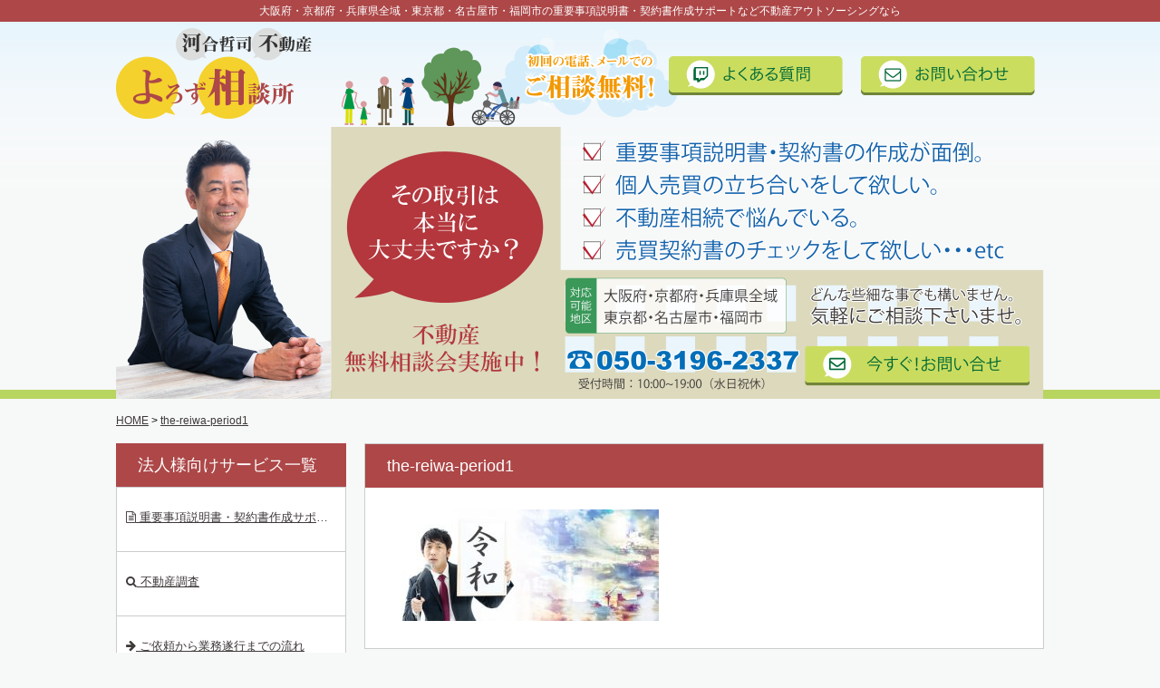

--- FILE ---
content_type: text/html; charset=UTF-8
request_url: https://www.hudousan-yorozu.jp/services/corp/res/the-reiwa-period/attachment/the-reiwa-period1/
body_size: 8994
content:
<!DOCTYPE html>
<html dir="ltr" lang="ja" prefix="og: https://ogp.me/ns#"<head>
	<meta charset="UTF-8">
	<meta name="viewport" content="width=device-width,initial-scale=0.5,minimum-scale=1.0,maximum-scale=1.0,user-scalable=0">
	
	<link rel="icon" href="https://www.hudousan-yorozu.jp/app/wp/wp-content/themes/hudousan-yorozu/img/icon.ico">
	<link rel="apple-touch-icon-precomposed" href="https://www.hudousan-yorozu.jp/app/wp/wp-content/themes/hudousan-yorozu/img/icon.png">
	<link rel="stylesheet" href="https://www.hudousan-yorozu.jp/app/wp/wp-content/themes/hudousan-yorozu/css/base.css?date=2020.1105.10.24" type="text/css" media="all">
	<link rel="stylesheet" href="//maxcdn.bootstrapcdn.com/font-awesome/4.3.0/css/font-awesome.min.css">
	
		<!-- All in One SEO 4.8.2 - aioseo.com -->
		<title>the-reiwa-period1 | 河合哲司 不動産よろず相談所</title>
	<meta name="robots" content="max-image-preview:large" />
	<meta name="author" content="Sakano@heartsn"/>
	<link rel="canonical" href="https://www.hudousan-yorozu.jp/services/corp/res/the-reiwa-period/attachment/the-reiwa-period1/" />
	<meta name="generator" content="All in One SEO (AIOSEO) 4.8.2" />
		<meta property="og:locale" content="ja_JP" />
		<meta property="og:site_name" content="河合哲司 不動産よろず相談所" />
		<meta property="og:type" content="article" />
		<meta property="og:title" content="the-reiwa-period1 | 河合哲司 不動産よろず相談所" />
		<meta property="og:url" content="https://www.hudousan-yorozu.jp/services/corp/res/the-reiwa-period/attachment/the-reiwa-period1/" />
		<meta property="og:image" content="https://www.hudousan-yorozu.jp/app/wp/wp-content/uploads/2015/07/screenshot.png" />
		<meta property="og:image:secure_url" content="https://www.hudousan-yorozu.jp/app/wp/wp-content/uploads/2015/07/screenshot.png" />
		<meta property="og:image:width" content="880" />
		<meta property="og:image:height" content="660" />
		<meta property="article:published_time" content="2020-04-10T05:35:26+00:00" />
		<meta property="article:modified_time" content="2020-04-10T05:35:26+00:00" />
		<meta name="twitter:card" content="summary" />
		<meta name="twitter:title" content="the-reiwa-period1 | 河合哲司 不動産よろず相談所" />
		<meta name="twitter:image" content="https://www.hudousan-yorozu.jp/app/wp/wp-content/uploads/2015/07/screenshot.png" />
		<script type="application/ld+json" class="aioseo-schema">
			{"@context":"https:\/\/schema.org","@graph":[{"@type":"BreadcrumbList","@id":"https:\/\/www.hudousan-yorozu.jp\/services\/corp\/res\/the-reiwa-period\/attachment\/the-reiwa-period1\/#breadcrumblist","itemListElement":[{"@type":"ListItem","@id":"https:\/\/www.hudousan-yorozu.jp\/#listItem","position":1,"name":"Home","item":"https:\/\/www.hudousan-yorozu.jp\/","nextItem":{"@type":"ListItem","@id":"https:\/\/www.hudousan-yorozu.jp\/services\/corp\/res\/the-reiwa-period\/attachment\/the-reiwa-period1\/#listItem","name":"the-reiwa-period1"}},{"@type":"ListItem","@id":"https:\/\/www.hudousan-yorozu.jp\/services\/corp\/res\/the-reiwa-period\/attachment\/the-reiwa-period1\/#listItem","position":2,"name":"the-reiwa-period1","previousItem":{"@type":"ListItem","@id":"https:\/\/www.hudousan-yorozu.jp\/#listItem","name":"Home"}}]},{"@type":"ItemPage","@id":"https:\/\/www.hudousan-yorozu.jp\/services\/corp\/res\/the-reiwa-period\/attachment\/the-reiwa-period1\/#itempage","url":"https:\/\/www.hudousan-yorozu.jp\/services\/corp\/res\/the-reiwa-period\/attachment\/the-reiwa-period1\/","name":"the-reiwa-period1 | \u6cb3\u5408\u54f2\u53f8 \u4e0d\u52d5\u7523\u3088\u308d\u3059\u3099\u76f8\u8ac7\u6240","inLanguage":"ja","isPartOf":{"@id":"https:\/\/www.hudousan-yorozu.jp\/#website"},"breadcrumb":{"@id":"https:\/\/www.hudousan-yorozu.jp\/services\/corp\/res\/the-reiwa-period\/attachment\/the-reiwa-period1\/#breadcrumblist"},"author":{"@id":"https:\/\/www.hudousan-yorozu.jp\/author\/sakanoheartsn\/#author"},"creator":{"@id":"https:\/\/www.hudousan-yorozu.jp\/author\/sakanoheartsn\/#author"},"datePublished":"2020-04-10T14:35:26+09:00","dateModified":"2020-04-10T14:35:26+09:00"},{"@type":"Organization","@id":"https:\/\/www.hudousan-yorozu.jp\/#organization","name":"\u6cb3\u5408\u54f2\u53f8 \u4e0d\u52d5\u7523\u3088\u308d\u3059\u3099\u76f8\u8ac7\u6240","description":"\u5927\u962a\u5e9c\u30fb\u4eac\u90fd\u5e9c\u30fb\u5175\u5eab\u770c\u5168\u57df\u30fb\u6771\u4eac\u90fd\u30fb\u540d\u53e4\u5c4b\u5e02\u30fb\u798f\u5ca1\u5e02\u306a\u3069\u5168\u56fd\u306e\u91cd\u8981\u4e8b\u9805\u8aac\u660e\u66f8\u30fb\u5951\u7d04\u66f8\u4f5c\u6210\u30b5\u30dd\u30fc\u30c8\u306a\u3069\u4e0d\u52d5\u7523\u30a2\u30a6\u30c8\u30bd\u30fc\u30b7\u30f3\u30b0\u306a\u3089","url":"https:\/\/www.hudousan-yorozu.jp\/"},{"@type":"Person","@id":"https:\/\/www.hudousan-yorozu.jp\/author\/sakanoheartsn\/#author","url":"https:\/\/www.hudousan-yorozu.jp\/author\/sakanoheartsn\/","name":"Sakano@heartsn","image":{"@type":"ImageObject","@id":"https:\/\/www.hudousan-yorozu.jp\/services\/corp\/res\/the-reiwa-period\/attachment\/the-reiwa-period1\/#authorImage","url":"https:\/\/secure.gravatar.com\/avatar\/ff704c8e1c19c0fb2b4469be3460e8f8?s=96&d=mm&r=g","width":96,"height":96,"caption":"Sakano@heartsn"}},{"@type":"WebSite","@id":"https:\/\/www.hudousan-yorozu.jp\/#website","url":"https:\/\/www.hudousan-yorozu.jp\/","name":"\u6cb3\u5408\u54f2\u53f8 \u4e0d\u52d5\u7523\u3088\u308d\u3059\u3099\u76f8\u8ac7\u6240","description":"\u5927\u962a\u5e9c\u30fb\u4eac\u90fd\u5e9c\u30fb\u5175\u5eab\u770c\u5168\u57df\u30fb\u6771\u4eac\u90fd\u30fb\u540d\u53e4\u5c4b\u5e02\u30fb\u798f\u5ca1\u5e02\u306a\u3069\u5168\u56fd\u306e\u91cd\u8981\u4e8b\u9805\u8aac\u660e\u66f8\u30fb\u5951\u7d04\u66f8\u4f5c\u6210\u30b5\u30dd\u30fc\u30c8\u306a\u3069\u4e0d\u52d5\u7523\u30a2\u30a6\u30c8\u30bd\u30fc\u30b7\u30f3\u30b0\u306a\u3089","inLanguage":"ja","publisher":{"@id":"https:\/\/www.hudousan-yorozu.jp\/#organization"}}]}
		</script>
		<!-- All in One SEO -->

<link rel="alternate" type="application/rss+xml" title="河合哲司 不動産よろず相談所 &raquo; フィード" href="https://www.hudousan-yorozu.jp/feed/" />
<link rel="alternate" type="application/rss+xml" title="河合哲司 不動産よろず相談所 &raquo; コメントフィード" href="https://www.hudousan-yorozu.jp/comments/feed/" />
<link rel="alternate" type="application/rss+xml" title="河合哲司 不動産よろず相談所 &raquo; the-reiwa-period1 のコメントのフィード" href="https://www.hudousan-yorozu.jp/services/corp/res/the-reiwa-period/attachment/the-reiwa-period1/feed/" />
<script type="text/javascript">
window._wpemojiSettings = {"baseUrl":"https:\/\/s.w.org\/images\/core\/emoji\/14.0.0\/72x72\/","ext":".png","svgUrl":"https:\/\/s.w.org\/images\/core\/emoji\/14.0.0\/svg\/","svgExt":".svg","source":{"concatemoji":"https:\/\/www.hudousan-yorozu.jp\/app\/wp\/wp-includes\/js\/wp-emoji-release.min.js?ver=6.1.9"}};
/*! This file is auto-generated */
!function(e,a,t){var n,r,o,i=a.createElement("canvas"),p=i.getContext&&i.getContext("2d");function s(e,t){var a=String.fromCharCode,e=(p.clearRect(0,0,i.width,i.height),p.fillText(a.apply(this,e),0,0),i.toDataURL());return p.clearRect(0,0,i.width,i.height),p.fillText(a.apply(this,t),0,0),e===i.toDataURL()}function c(e){var t=a.createElement("script");t.src=e,t.defer=t.type="text/javascript",a.getElementsByTagName("head")[0].appendChild(t)}for(o=Array("flag","emoji"),t.supports={everything:!0,everythingExceptFlag:!0},r=0;r<o.length;r++)t.supports[o[r]]=function(e){if(p&&p.fillText)switch(p.textBaseline="top",p.font="600 32px Arial",e){case"flag":return s([127987,65039,8205,9895,65039],[127987,65039,8203,9895,65039])?!1:!s([55356,56826,55356,56819],[55356,56826,8203,55356,56819])&&!s([55356,57332,56128,56423,56128,56418,56128,56421,56128,56430,56128,56423,56128,56447],[55356,57332,8203,56128,56423,8203,56128,56418,8203,56128,56421,8203,56128,56430,8203,56128,56423,8203,56128,56447]);case"emoji":return!s([129777,127995,8205,129778,127999],[129777,127995,8203,129778,127999])}return!1}(o[r]),t.supports.everything=t.supports.everything&&t.supports[o[r]],"flag"!==o[r]&&(t.supports.everythingExceptFlag=t.supports.everythingExceptFlag&&t.supports[o[r]]);t.supports.everythingExceptFlag=t.supports.everythingExceptFlag&&!t.supports.flag,t.DOMReady=!1,t.readyCallback=function(){t.DOMReady=!0},t.supports.everything||(n=function(){t.readyCallback()},a.addEventListener?(a.addEventListener("DOMContentLoaded",n,!1),e.addEventListener("load",n,!1)):(e.attachEvent("onload",n),a.attachEvent("onreadystatechange",function(){"complete"===a.readyState&&t.readyCallback()})),(e=t.source||{}).concatemoji?c(e.concatemoji):e.wpemoji&&e.twemoji&&(c(e.twemoji),c(e.wpemoji)))}(window,document,window._wpemojiSettings);
</script>
<style type="text/css">
img.wp-smiley,
img.emoji {
	display: inline !important;
	border: none !important;
	box-shadow: none !important;
	height: 1em !important;
	width: 1em !important;
	margin: 0 0.07em !important;
	vertical-align: -0.1em !important;
	background: none !important;
	padding: 0 !important;
}
</style>
	<link rel='stylesheet' id='wp-block-library-css' href='https://www.hudousan-yorozu.jp/app/wp/wp-includes/css/dist/block-library/style.min.css?ver=6.1.9' type='text/css' media='all' />
<link rel='stylesheet' id='classic-theme-styles-css' href='https://www.hudousan-yorozu.jp/app/wp/wp-includes/css/classic-themes.min.css?ver=1' type='text/css' media='all' />
<style id='global-styles-inline-css' type='text/css'>
body{--wp--preset--color--black: #000000;--wp--preset--color--cyan-bluish-gray: #abb8c3;--wp--preset--color--white: #ffffff;--wp--preset--color--pale-pink: #f78da7;--wp--preset--color--vivid-red: #cf2e2e;--wp--preset--color--luminous-vivid-orange: #ff6900;--wp--preset--color--luminous-vivid-amber: #fcb900;--wp--preset--color--light-green-cyan: #7bdcb5;--wp--preset--color--vivid-green-cyan: #00d084;--wp--preset--color--pale-cyan-blue: #8ed1fc;--wp--preset--color--vivid-cyan-blue: #0693e3;--wp--preset--color--vivid-purple: #9b51e0;--wp--preset--gradient--vivid-cyan-blue-to-vivid-purple: linear-gradient(135deg,rgba(6,147,227,1) 0%,rgb(155,81,224) 100%);--wp--preset--gradient--light-green-cyan-to-vivid-green-cyan: linear-gradient(135deg,rgb(122,220,180) 0%,rgb(0,208,130) 100%);--wp--preset--gradient--luminous-vivid-amber-to-luminous-vivid-orange: linear-gradient(135deg,rgba(252,185,0,1) 0%,rgba(255,105,0,1) 100%);--wp--preset--gradient--luminous-vivid-orange-to-vivid-red: linear-gradient(135deg,rgba(255,105,0,1) 0%,rgb(207,46,46) 100%);--wp--preset--gradient--very-light-gray-to-cyan-bluish-gray: linear-gradient(135deg,rgb(238,238,238) 0%,rgb(169,184,195) 100%);--wp--preset--gradient--cool-to-warm-spectrum: linear-gradient(135deg,rgb(74,234,220) 0%,rgb(151,120,209) 20%,rgb(207,42,186) 40%,rgb(238,44,130) 60%,rgb(251,105,98) 80%,rgb(254,248,76) 100%);--wp--preset--gradient--blush-light-purple: linear-gradient(135deg,rgb(255,206,236) 0%,rgb(152,150,240) 100%);--wp--preset--gradient--blush-bordeaux: linear-gradient(135deg,rgb(254,205,165) 0%,rgb(254,45,45) 50%,rgb(107,0,62) 100%);--wp--preset--gradient--luminous-dusk: linear-gradient(135deg,rgb(255,203,112) 0%,rgb(199,81,192) 50%,rgb(65,88,208) 100%);--wp--preset--gradient--pale-ocean: linear-gradient(135deg,rgb(255,245,203) 0%,rgb(182,227,212) 50%,rgb(51,167,181) 100%);--wp--preset--gradient--electric-grass: linear-gradient(135deg,rgb(202,248,128) 0%,rgb(113,206,126) 100%);--wp--preset--gradient--midnight: linear-gradient(135deg,rgb(2,3,129) 0%,rgb(40,116,252) 100%);--wp--preset--duotone--dark-grayscale: url('#wp-duotone-dark-grayscale');--wp--preset--duotone--grayscale: url('#wp-duotone-grayscale');--wp--preset--duotone--purple-yellow: url('#wp-duotone-purple-yellow');--wp--preset--duotone--blue-red: url('#wp-duotone-blue-red');--wp--preset--duotone--midnight: url('#wp-duotone-midnight');--wp--preset--duotone--magenta-yellow: url('#wp-duotone-magenta-yellow');--wp--preset--duotone--purple-green: url('#wp-duotone-purple-green');--wp--preset--duotone--blue-orange: url('#wp-duotone-blue-orange');--wp--preset--font-size--small: 13px;--wp--preset--font-size--medium: 20px;--wp--preset--font-size--large: 36px;--wp--preset--font-size--x-large: 42px;--wp--preset--spacing--20: 0.44rem;--wp--preset--spacing--30: 0.67rem;--wp--preset--spacing--40: 1rem;--wp--preset--spacing--50: 1.5rem;--wp--preset--spacing--60: 2.25rem;--wp--preset--spacing--70: 3.38rem;--wp--preset--spacing--80: 5.06rem;}:where(.is-layout-flex){gap: 0.5em;}body .is-layout-flow > .alignleft{float: left;margin-inline-start: 0;margin-inline-end: 2em;}body .is-layout-flow > .alignright{float: right;margin-inline-start: 2em;margin-inline-end: 0;}body .is-layout-flow > .aligncenter{margin-left: auto !important;margin-right: auto !important;}body .is-layout-constrained > .alignleft{float: left;margin-inline-start: 0;margin-inline-end: 2em;}body .is-layout-constrained > .alignright{float: right;margin-inline-start: 2em;margin-inline-end: 0;}body .is-layout-constrained > .aligncenter{margin-left: auto !important;margin-right: auto !important;}body .is-layout-constrained > :where(:not(.alignleft):not(.alignright):not(.alignfull)){max-width: var(--wp--style--global--content-size);margin-left: auto !important;margin-right: auto !important;}body .is-layout-constrained > .alignwide{max-width: var(--wp--style--global--wide-size);}body .is-layout-flex{display: flex;}body .is-layout-flex{flex-wrap: wrap;align-items: center;}body .is-layout-flex > *{margin: 0;}:where(.wp-block-columns.is-layout-flex){gap: 2em;}.has-black-color{color: var(--wp--preset--color--black) !important;}.has-cyan-bluish-gray-color{color: var(--wp--preset--color--cyan-bluish-gray) !important;}.has-white-color{color: var(--wp--preset--color--white) !important;}.has-pale-pink-color{color: var(--wp--preset--color--pale-pink) !important;}.has-vivid-red-color{color: var(--wp--preset--color--vivid-red) !important;}.has-luminous-vivid-orange-color{color: var(--wp--preset--color--luminous-vivid-orange) !important;}.has-luminous-vivid-amber-color{color: var(--wp--preset--color--luminous-vivid-amber) !important;}.has-light-green-cyan-color{color: var(--wp--preset--color--light-green-cyan) !important;}.has-vivid-green-cyan-color{color: var(--wp--preset--color--vivid-green-cyan) !important;}.has-pale-cyan-blue-color{color: var(--wp--preset--color--pale-cyan-blue) !important;}.has-vivid-cyan-blue-color{color: var(--wp--preset--color--vivid-cyan-blue) !important;}.has-vivid-purple-color{color: var(--wp--preset--color--vivid-purple) !important;}.has-black-background-color{background-color: var(--wp--preset--color--black) !important;}.has-cyan-bluish-gray-background-color{background-color: var(--wp--preset--color--cyan-bluish-gray) !important;}.has-white-background-color{background-color: var(--wp--preset--color--white) !important;}.has-pale-pink-background-color{background-color: var(--wp--preset--color--pale-pink) !important;}.has-vivid-red-background-color{background-color: var(--wp--preset--color--vivid-red) !important;}.has-luminous-vivid-orange-background-color{background-color: var(--wp--preset--color--luminous-vivid-orange) !important;}.has-luminous-vivid-amber-background-color{background-color: var(--wp--preset--color--luminous-vivid-amber) !important;}.has-light-green-cyan-background-color{background-color: var(--wp--preset--color--light-green-cyan) !important;}.has-vivid-green-cyan-background-color{background-color: var(--wp--preset--color--vivid-green-cyan) !important;}.has-pale-cyan-blue-background-color{background-color: var(--wp--preset--color--pale-cyan-blue) !important;}.has-vivid-cyan-blue-background-color{background-color: var(--wp--preset--color--vivid-cyan-blue) !important;}.has-vivid-purple-background-color{background-color: var(--wp--preset--color--vivid-purple) !important;}.has-black-border-color{border-color: var(--wp--preset--color--black) !important;}.has-cyan-bluish-gray-border-color{border-color: var(--wp--preset--color--cyan-bluish-gray) !important;}.has-white-border-color{border-color: var(--wp--preset--color--white) !important;}.has-pale-pink-border-color{border-color: var(--wp--preset--color--pale-pink) !important;}.has-vivid-red-border-color{border-color: var(--wp--preset--color--vivid-red) !important;}.has-luminous-vivid-orange-border-color{border-color: var(--wp--preset--color--luminous-vivid-orange) !important;}.has-luminous-vivid-amber-border-color{border-color: var(--wp--preset--color--luminous-vivid-amber) !important;}.has-light-green-cyan-border-color{border-color: var(--wp--preset--color--light-green-cyan) !important;}.has-vivid-green-cyan-border-color{border-color: var(--wp--preset--color--vivid-green-cyan) !important;}.has-pale-cyan-blue-border-color{border-color: var(--wp--preset--color--pale-cyan-blue) !important;}.has-vivid-cyan-blue-border-color{border-color: var(--wp--preset--color--vivid-cyan-blue) !important;}.has-vivid-purple-border-color{border-color: var(--wp--preset--color--vivid-purple) !important;}.has-vivid-cyan-blue-to-vivid-purple-gradient-background{background: var(--wp--preset--gradient--vivid-cyan-blue-to-vivid-purple) !important;}.has-light-green-cyan-to-vivid-green-cyan-gradient-background{background: var(--wp--preset--gradient--light-green-cyan-to-vivid-green-cyan) !important;}.has-luminous-vivid-amber-to-luminous-vivid-orange-gradient-background{background: var(--wp--preset--gradient--luminous-vivid-amber-to-luminous-vivid-orange) !important;}.has-luminous-vivid-orange-to-vivid-red-gradient-background{background: var(--wp--preset--gradient--luminous-vivid-orange-to-vivid-red) !important;}.has-very-light-gray-to-cyan-bluish-gray-gradient-background{background: var(--wp--preset--gradient--very-light-gray-to-cyan-bluish-gray) !important;}.has-cool-to-warm-spectrum-gradient-background{background: var(--wp--preset--gradient--cool-to-warm-spectrum) !important;}.has-blush-light-purple-gradient-background{background: var(--wp--preset--gradient--blush-light-purple) !important;}.has-blush-bordeaux-gradient-background{background: var(--wp--preset--gradient--blush-bordeaux) !important;}.has-luminous-dusk-gradient-background{background: var(--wp--preset--gradient--luminous-dusk) !important;}.has-pale-ocean-gradient-background{background: var(--wp--preset--gradient--pale-ocean) !important;}.has-electric-grass-gradient-background{background: var(--wp--preset--gradient--electric-grass) !important;}.has-midnight-gradient-background{background: var(--wp--preset--gradient--midnight) !important;}.has-small-font-size{font-size: var(--wp--preset--font-size--small) !important;}.has-medium-font-size{font-size: var(--wp--preset--font-size--medium) !important;}.has-large-font-size{font-size: var(--wp--preset--font-size--large) !important;}.has-x-large-font-size{font-size: var(--wp--preset--font-size--x-large) !important;}
.wp-block-navigation a:where(:not(.wp-element-button)){color: inherit;}
:where(.wp-block-columns.is-layout-flex){gap: 2em;}
.wp-block-pullquote{font-size: 1.5em;line-height: 1.6;}
</style>
<style id='akismet-widget-style-inline-css' type='text/css'>

			.a-stats {
				--akismet-color-mid-green: #357b49;
				--akismet-color-white: #fff;
				--akismet-color-light-grey: #f6f7f7;

				max-width: 350px;
				width: auto;
			}

			.a-stats * {
				all: unset;
				box-sizing: border-box;
			}

			.a-stats strong {
				font-weight: 600;
			}

			.a-stats a.a-stats__link,
			.a-stats a.a-stats__link:visited,
			.a-stats a.a-stats__link:active {
				background: var(--akismet-color-mid-green);
				border: none;
				box-shadow: none;
				border-radius: 8px;
				color: var(--akismet-color-white);
				cursor: pointer;
				display: block;
				font-family: -apple-system, BlinkMacSystemFont, 'Segoe UI', 'Roboto', 'Oxygen-Sans', 'Ubuntu', 'Cantarell', 'Helvetica Neue', sans-serif;
				font-weight: 500;
				padding: 12px;
				text-align: center;
				text-decoration: none;
				transition: all 0.2s ease;
			}

			/* Extra specificity to deal with TwentyTwentyOne focus style */
			.widget .a-stats a.a-stats__link:focus {
				background: var(--akismet-color-mid-green);
				color: var(--akismet-color-white);
				text-decoration: none;
			}

			.a-stats a.a-stats__link:hover {
				filter: brightness(110%);
				box-shadow: 0 4px 12px rgba(0, 0, 0, 0.06), 0 0 2px rgba(0, 0, 0, 0.16);
			}

			.a-stats .count {
				color: var(--akismet-color-white);
				display: block;
				font-size: 1.5em;
				line-height: 1.4;
				padding: 0 13px;
				white-space: nowrap;
			}
		
</style>
<link rel="https://api.w.org/" href="https://www.hudousan-yorozu.jp/wp-json/" /><link rel="alternate" type="application/json" href="https://www.hudousan-yorozu.jp/wp-json/wp/v2/media/1776" /><link rel="EditURI" type="application/rsd+xml" title="RSD" href="https://www.hudousan-yorozu.jp/app/wp/xmlrpc.php?rsd" />
<link rel="wlwmanifest" type="application/wlwmanifest+xml" href="https://www.hudousan-yorozu.jp/app/wp/wp-includes/wlwmanifest.xml" />
<meta name="generator" content="WordPress 6.1.9" />
<link rel='shortlink' href='https://www.hudousan-yorozu.jp/?p=1776' />
<link rel="alternate" type="application/json+oembed" href="https://www.hudousan-yorozu.jp/wp-json/oembed/1.0/embed?url=https%3A%2F%2Fwww.hudousan-yorozu.jp%2Fservices%2Fcorp%2Fres%2Fthe-reiwa-period%2Fattachment%2Fthe-reiwa-period1%2F" />
<link rel="alternate" type="text/xml+oembed" href="https://www.hudousan-yorozu.jp/wp-json/oembed/1.0/embed?url=https%3A%2F%2Fwww.hudousan-yorozu.jp%2Fservices%2Fcorp%2Fres%2Fthe-reiwa-period%2Fattachment%2Fthe-reiwa-period1%2F&#038;format=xml" />
<link rel="amphtml" href="https://www.hudousan-yorozu.jp/services/corp/res/the-reiwa-period/attachment/the-reiwa-period1/?amp">	<script type="text/javascript" src="https://ajax.googleapis.com/ajax/libs/jquery/1.11.1/jquery.min.js"></script>
	<script type="text/javascript">if (!window.jQuery) {document.write('<script src="https://www.hudousan-yorozu.jp/app/wp/wp-content/themes/hudousan-yorozu/js/jquery-1.11.1.min.js"><\/script>');}</script>
<!-- 	<script type="text/javascript" src="https://www.hudousan-yorozu.jp/app/wp/wp-content/themes/hudousan-yorozu/js/main.js"></script> -->
	<script type="text/javascript" src="https://www.hudousan-yorozu.jp/app/wp/wp-content/themes/hudousan-yorozu/js/jquery.KNResponsiveTogglePanel.min.js"></script>
	<script type="text/javascript">
							</script>
	<script>
	  (function(i,s,o,g,r,a,m){i['GoogleAnalyticsObject']=r;i[r]=i[r]||function(){
	  (i[r].q=i[r].q||[]).push(arguments)},i[r].l=1*new Date();a=s.createElement(o),
	  m=s.getElementsByTagName(o)[0];a.async=1;a.src=g;m.parentNode.insertBefore(a,m)
	  })(window,document,'script','//www.google-analytics.com/analytics.js','ga');
	  ga('create', 'UA-63695020-1', 'auto');
	  ga('send', 'pageview');
	</script>
	<!--[if lt IE 9]>
	<script src="http://html5shiv.googlecode.com/svn/trunk/html5.js"></script>
	<script src="http://css3-mediaqueries-js.googlecode.com/svn/trunk/css3-mediaqueries.js"></script>
	<![endif]-->
</head>
<body class="attachment attachment-template-default single single-attachment postid-1776 attachmentid-1776 attachment-jpeg class-name">
<div id="headline">
	<div id="headline_outer">
        <div id="headline_inner">
	        <p>大阪府・京都府・兵庫県全域・東京都・名古屋市・福岡市の重要事項説明書・契約書作成サポートなど不動産アウトソーシングなら</p>
			        </div><!-- headline_inner -->
	</div><!-- headline_outer -->
</div><!-- headline -->
<header role="banner">
    <div class="header_outer">
        <div class="header_inner">
	        <div class="logo">
                        	<p><a href="https://www.hudousan-yorozu.jp">河合哲司 不動産よろず相談所</a></p>
            	        </div>
            <div class="discription">
	            <ul>
		            <li><a href="https://www.hudousan-yorozu.jp/faq/" id="faq">よくある質問</a></li>
		            <li><a href="https://www.hudousan-yorozu.jp/form/" id="contact">お問い合わせ</a></li>
	            </ul>
            </div>
        </div>
    </div>
</header>

<div class="headerImg">
	<div class="headerImg_outer">
		<div class="headerImg_inner">
			
				<div class="headerImgBase headerImgCommon">
		<p><a href="https://www.hudousan-yorozu.jp/form/">どんな些細な事でもお気軽にお問い合わせください</a></p>
	</div>			
		</div>
	</div>
</div>
<div class="countainer">
	<div class="countainer_outer">
	    <div class="countainer_inner">
		    
		    <div class="pankuzu" itemscope itemtype="http://data-vocabulary.org/Breadcrumb">
			    <a href="https://www.hudousan-yorozu.jp" itemprop="url"><span itemprop="title">HOME</span></a>&nbsp;>&nbsp;<a href="https://www.hudousan-yorozu.jp/services/corp/res/the-reiwa-period/attachment/the-reiwa-period1/" itemprop="url"><span itemprop="title">the-reiwa-period1</span></a></div><!-- pankuzu -->
	        
	        <div class="main">
	            <div class="content">
	                
	                	                
	                <div id="post-1776" class="post-1776 attachment type-attachment status-inherit hentry">
		                <div class="border_frame border_color_glay">
			                <h1 class="contents_title">the-reiwa-period1</h1>
			                <div class="contents_body">
				                
				                <p class="attachment"><a href='https://www.hudousan-yorozu.jp/app/wp/wp-content/uploads/2020/04/the-reiwa-period1.jpg'><img width="300" height="123" src="https://www.hudousan-yorozu.jp/app/wp/wp-content/uploads/2020/04/the-reiwa-period1-300x123.jpg" class="attachment-medium size-medium" alt="" decoding="async" loading="lazy" srcset="https://www.hudousan-yorozu.jp/app/wp/wp-content/uploads/2020/04/the-reiwa-period1-300x123.jpg 300w, https://www.hudousan-yorozu.jp/app/wp/wp-content/uploads/2020/04/the-reiwa-period1.jpg 730w" sizes="(max-width: 300px) 100vw, 300px" /></a></p>
<div class="pagenation_wp_link_pages_top"></div>
<div class="pagenation_wp_link_pages"></div>
				                
				                <!-- <p class="text_right timestamp">2020年04月10日| category: --></p>
				                				                
			                </div>			                
			                
		                </div>
	                </div>                
	                
						                
	            </div>
	            
	             <div class="sidebar_L">
            <ul>
<!-- 				<li id="search-2" class="widget widget_search"><form role="search" method="get" id="searchform" class="searchform" action="https://www.hudousan-yorozu.jp/">
				<div>
					<label class="screen-reader-text" for="s">検索:</label>
					<input type="text" value="" name="s" id="s" />
					<input type="submit" id="searchsubmit" value="検索" />
				</div>
			</form></li>

		<li id="recent-posts-2" class="widget widget_recent_entries">
		<h3 class="widgettitle">最近の投稿</h3>
		<ul>
											<li>
					<a href="https://www.hudousan-yorozu.jp/news/websites-open-greetings/">ごあいさつ</a>
									</li>
					</ul>

		</li>
<li id="recent-comments-2" class="widget widget_recent_comments"><h3 class="widgettitle">最近のコメント</h3><ul id="recentcomments"></ul></li>
<li id="archives-2" class="widget widget_archive"><h3 class="widgettitle">アーカイブ</h3>
			<ul>
					<li><a href='https://www.hudousan-yorozu.jp/2015/06/'>2015年6月</a></li>
			</ul>

			</li>
<li id="categories-2" class="widget widget_categories"><h3 class="widgettitle">カテゴリー</h3>
			<ul>
					<li class="cat-item cat-item-1"><a href="https://www.hudousan-yorozu.jp/category/news/">What’s NEWS</a>
</li>
			</ul>

			</li>
<li id="meta-2" class="widget widget_meta"><h3 class="widgettitle">メタ情報</h3>
		<ul>
						<li><a href="https://www.hudousan-yorozu.jp/app/wp/login_35472">ログイン</a></li>
			<li><a href="https://www.hudousan-yorozu.jp/feed/">Entries feed</a></li>
			<li><a href="https://www.hudousan-yorozu.jp/comments/feed/">Comments feed</a></li>

			<li><a href="https://ja.wordpress.org/">WordPress.org</a></li>
		</ul>

		</li>
 -->
				<li><h2 class="contents_title sidetitle">法人様向けサービス一覧</h2>
					<ul class="sidecontents">
						<li><h3><a href="https://www.hudousan-yorozu.jp/services/corp/res/" class="discription-icon"><i class="fa fa-file-text-o"></i> 重要事項説明書・契約書作成サポート</a></h3></li>
						<li><h3><a href="https://www.hudousan-yorozu.jp/services/corp/rer/" class="discription-icon"><i class="fa fa-search"></i> 不動産調査</a></h3></li>
						<li><h3><a href="https://www.hudousan-yorozu.jp/flow/" class="discription-icon"><i class="fa fa-arrow-right"></i> ご依頼から業務遂行までの流れ</a></h3></li>
					</ul>
				</li>
				<!--
				<li><h2 class="contents_title sidetitle">個人様向けサービス一覧</h2>
					<ul>
						<li><h3><a href="https://www.hudousan-yorozu.jp/services/Individual/res/" class="discription-icon"><i class="fa fa-file-text-o"></i> 重要事項説明書・契約書作成代行</a></h3></li>
						<li><h3><a href="https://www.hudousan-yorozu.jp/services/Individual/rer/" class="discription-icon"><i class="fa fa-search"></i> 不動産調査</a></h3></li>
						<li><h3><a href="https://www.hudousan-yorozu.jp/services/Individual/rectoc/" class="discription-icon"><i class="fa fa-users"></i> 個人売買立ち合い等</a></h3></li>
						<li><h3><a href="https://www.hudousan-yorozu.jp/services/Individual/inherit/" class="discription-icon"><i class="fa fa-binoculars"></i> 不動産相続相談</a></h3></li>
						<li><h3><a href="https://www.hudousan-yorozu.jp/services/Individual/concierge/" class="discription-icon"><i class="fa fa-comments-o"></i> 不動産購入コンシェルジュサービス</a></h3></li>
						<li><h3><a href="https://www.hudousan-yorozu.jp/flow/" class="discription-icon"><i class="fa fa-arrow-right"></i> ご依頼から業務遂行までの流れ</a></h3></li>
					</ul>
				</li>
				-->
				<li>
					<div class="marginbottom margintop">
						<span class="ads_text_pr">PR</span><a href="https://www.hudousan-yorozu.jp/services/corp/res/">不動産アウトソーシングなら</a>
					</div>
				</li>
				<li><span class="contents_title">最近の投稿</span>
					<ul class="post">
												<li>2025年5月10日　<span><a href="https://www.hudousan-yorozu.jp/services/corp/res/better-at-than-a-job-you-love/" class="news">好きなことより得意なことを仕事にするほうがいい</a></span></li>
												
                        						<li>2025年4月29日　<span><a href="https://www.hudousan-yorozu.jp/services/corp/res/the-daily-life-of-a-real-estate-agent-in-town/" class="news">街の不動産屋さんの日常 ～街と人をつなぐ仕事～</a></span></li>
												
                        						<li>2025年4月7日　<span><a href="https://www.hudousan-yorozu.jp/services/corp/res/chatgpt-japanese-real-estate/" class="news">ChatGPTに「日本の不動産市場の現状」を聞いてみた！</a></span></li>
												
                        						<li>2025年3月29日　<span><a href="https://www.hudousan-yorozu.jp/services/corp/res/%e6%a5%ad%e5%8b%99%e3%81%ae%e5%8a%b9%e7%8e%87%e5%8c%96%e3%81%a8%e4%b8%8d%e5%8b%95%e7%94%a3%e3%82%a2%e3%82%a6%e3%83%88%e3%82%bd%e3%83%bc%e3%82%b7%e3%83%b3%e3%82%b0/" class="news">業務の効率化と不動産アウトソーシング</a></span></li>
												
                        						<li>2024年1月1日　<span><a href="https://www.hudousan-yorozu.jp/services/corp/res/happy-new-year-6th-year-of-reiwa/" class="news">令和６年 新年明けましておめでとうございます。</a></span></li>
												
                                                                        
						<li class="text_right"><i class="fa fa-arrow-circle-o-right"></i> <a href="https://www.hudousan-yorozu.jp/topics/all/page/2/">もっと見る</a></li>
                        
					</ul>
				</li>
				<li><span class="contents_title">What's NEWS</span>
					<ul class="post">
												<li>2015年6月1日　<span><a href="https://www.hudousan-yorozu.jp/news/websites-open-greetings/" class="news">ごあいさつ</a></span></li>
                                                					</ul>
				</li>
				<li><span class="contents_title">対応可能地区</span>
					<ul class="side_map">
						<li>
							<div style="margin-bottom: 24px;">大阪府・京都府・兵庫県全域・東京都・名古屋市・福岡市で活動しております。</div>
							<div>遠方の方も気軽にご相談下さい。</div>
						</li>
					</ul>
				</li>
				<li class="spNoDisplay"><span class="contents_title">お問合わせ</span>
					<div class="contents_body border_color_glay">
						<p>どんな些細な疑問や質問でも<br>気軽にお問い合せ下さい。</p>
						<p class="side_tel">電話：050-3196-2337、受付時間：10:00〜19:00（水日祝休）</p>
						<div class="text_center"><a href="https://www.hudousan-yorozu.jp/form/"><img src="https://www.hudousan-yorozu.jp/app/wp/wp-content/themes/hudousan-yorozu/img/side_form@2x.png" width="192" height="43" alt="お問い合わせ"></a></div>
					</div>
				</li>
			</ul>
        </div>	            
	        </div>
	        
	    </div>
	</div>
</div>


<div class="contents_end">
    <div class="contents_end_outer">
        <div class="contents_end_inner">
			<div class="contents_end_dis">重要事項説明書・契約書作成サポート・不動産調査ならまずは気軽にお問い合せ下さい</div>
			<div class="contents_end_tel">06-6430-9425 受付時間：10:00~19:00（水日祝休）</div>
			<div class="contents_end_contact"><a href="https://www.hudousan-yorozu.jp/form/"><img src="https://www.hudousan-yorozu.jp/app/wp/wp-content/themes/hudousan-yorozu/img/side_form@2x.png" width="192" height="43" alt="お問い合わせ"></a></div>
        </div>
    </div>
</div>
<footer role="contentinfo">
    <div class="footer_outer">
        <div class="footer_inner">
	        <div class="footer_la">
				<div class="footer_address">
	                <p>
		                <strong>重要事項説明書・契約書作成サポート・不動産調査</strong><br>
						<em>河合哲司 不動産よろず相談所</em><br>
						〒662-0084<br>
						兵庫県西宮市樋之池町16-14-205<br>
						TEL：050-3196-2337<br>
						営業時間：10:00〜19:00（水日祝休）<br>
					</p>
	            </div>
	        </div>
            <div class="footer_info">
                <div class="info_1">
	                <h2>法人向けサービス一覧</h2>
                    <ul>
                    	<li><a href="https://www.hudousan-yorozu.jp/services/corp/res/">重要事項説明書・契約書作成サポート</a></li>
                    	<li><a href="https://www.hudousan-yorozu.jp/services/corp/rer/">不動産調査</a></li>
                    </ul>
                </div>
				
				<!--
                <div class="info_2">
	                <h2>個人向けサービス一覧</h2>
                    <ul>
						<li><a href="https://www.hudousan-yorozu.jp/services/Individual/res/">重要事項説明書・契約書作成代行</a></li>
						<li><a href="https://www.hudousan-yorozu.jp/services/Individual/rer/">不動産調査</a></li>
						<li><a href="https://www.hudousan-yorozu.jp/services/Individual/rectoc/">個人売買立ち合い</a></li>
						<li><a href="https://www.hudousan-yorozu.jp/services/Individual/inherit/">不動産相続相談</a></li>
						<li><a href="https://www.hudousan-yorozu.jp/services/Individual/concierge/">不動産購入コンシェルジュサービス</a></li>
						
                    </ul>
                </div>
				-->
				
            </div>
            <div class="clear"></div>
        </div>
        <div class="footer_end_menu">
	        <div class="footer_end_menu_inner">
	            <ul>
		            <li><a href="https://www.hudousan-yorozu.jp/">HOME</a></li>
		            <li><a href="https://www.hudousan-yorozu.jp/management/">運営者情報</a></li>
		            <li><a href="https://www.hudousan-yorozu.jp/sitemap/">サイトマップ</a></li>
		            <li><a href="https://www.hudousan-yorozu.jp/privacy/">プライバシーポリシー</a></li>
		            <li><a href="https://www.hudousan-yorozu.jp/faq/">よくある質問</a></li>
		            <li><a href="https://www.hudousan-yorozu.jp/form/">お問い合せ</a></li>
	            </ul>
	            <div class="clear"></div>
            </div>
        </div>
        <div class="copyright">Copyright(C) 河合哲司 不動産よろず相談所 all rights reserved</div>
    </div>
</footer>
<script type='text/javascript' src='https://www.hudousan-yorozu.jp/app/wp/wp-includes/js/comment-reply.min.js?ver=6.1.9' id='comment-reply-js'></script>
</body>
</html>
<!--
Performance optimized by W3 Total Cache. Learn more: https://www.boldgrid.com/w3-total-cache/


Served from: www.hudousan-yorozu.jp @ 2026-01-27 23:19:27 by W3 Total Cache
-->

--- FILE ---
content_type: text/css
request_url: https://www.hudousan-yorozu.jp/app/wp/wp-content/themes/hudousan-yorozu/css/base.css?date=2020.1105.10.24
body_size: 6343
content:
.border_color_glay{border:1px solid #CCCCCC;border-collapse:collapse}.border_color_gold,.coupon{border:1px solid #C59600;border-collapse:collapse}.border_color_silver{border:1px solid #9FA0A0;border-collapse:collapse}.border_color_yellow{border:1px solid #DFD000;border-collapse:collapse}.border_color_red{border:1px solid #E60012;border-collapse:collapse}.border_color_orange{border:1px solid #F39800;border-collapse:collapse}.border_color_blue{border-collapse:collapse}.border_color_skyblue{border:1px solid #7ECEF4;border-collapse:collapse}.border_color_green{border:1px solid #8FC31F;border-collapse:collapse}.border_radius_5{border-radius:5px}.border_radius_10{border-radius:10px}.border_none{border:none}.border_lr{border-right:1px solid #CCCCCC;border-left:1px solid #CCCCCC}.border_tlr{border-top:1px solid #CCCCCC;border-right:1px solid #CCCCCC;border-left:1px solid #CCCCCC}.border_lrb{border-bottom:1px solid #CCCCCC;border-right:1px solid #CCCCCC;border-left:1px solid #CCCCCC}.css_btn_linkcolor{font-size:14px;color:#006934;text-decoration:none;border:1px solid #CADC5F;border-radius:5px;display:inline-block;padding:4px 8px;background:#CADC5F;background:-moz-linear-gradient(top, #CADC5F 5%, #9d00ff 100%);background:-webkit-gradient(linear, left top, left bottom, color-stop(0%, #CADC5F), color-stop(100%, #CADC5F));background:-webkit-linear-gradient(top, #CADC5F 0%, #CADC5F 100%);background:-o-linear-gradient(top, #CADC5F 0%, #CADC5F 100%);background:-ms-linear-gradient(top, #CADC5F 0%, #CADC5F 100%);background:linear-gradient(to bottom, #CADC5F 0%, #CADC5F 100%);text-shadow:1px 1px 0px #CADC5F;box-shadow:0px 2px 0px 0px #CADC5F}.css_btn_linkcolor:hover{opacity:0.8;filter:alpha(opacity=80)}.css_btn_linkcolor:active{position:relative;top:1px}.button_small{font-size:14px;padding:14px}.button_medium,.button_big{font-size:18px;padding:18px}html{word-wrap:break-word}body{background:#F7F8F8}body,form,input,img,label,h1,h2,h3,h4,h5,h6{margin:0;padding:0}body,h1,h2,h3,h4,h5,h6{font-family:'Lucida Grande','Hiragino Kaku Gothic ProN',Meiryo,sans-serif,Helvetica;font-size:14px;line-height:1.8em}h1,h2,h3,h4,h5,h6,p,ul,ol,dl,table,iframe{padding:0px;margin-top:0px;margin-right:0px;margin-bottom:24px;margin-left:0px}ul,li{list-style-type:none}a{text-decoration:underline;color:#3E3A39}a:hover{text-decoration:none}a img:hover{opacity:0.8;filter:alpha(opacity=80)}table{width:100%;display:table;table-layout:fixed;border-collapse:collapse;margin-bottom:24px}table tr th{text-align:left;padding:6px;vertical-align:top;background-color:#EEEEEE}table tr td{text-align:left;padding:6px;background-color:#FFFFFF}table.grayborder{width:100%;border-collapse:collapse;margin-bottom:24px}table.grayborder tbody{border-top:1px solid #CCCCCC}table.grayborder tr th{text-align:left;padding:6px;vertical-align:top;background-color:#EEEEEE;border:1px solid #CCCCCC}table.grayborder tr td{text-align:left;padding:6px;background-color:#FFFFFF;border:1px solid #CCCCCC}table.layout{width:100%}table.layout h3{color:#AD4748;margin-top:12px}table.layout tr th,table.layout tr td{vertical-align:top;background-color:white;padding:10px}table.layout .left_discriptiotn{width:75%}table.layout .right_thumbnail{width:20%}table.layout .top_title h2{color:#AD4748;margin-top:12px}table.layout .top_discription-img{max-width:100%;height:auto;text-align:center;display:block;margin-left:auto;margin-right:auto;margin-bottom:12px}table.typePriceTable tr th{padding:0;font-weight:normal;color:#C7000B}table.typePriceTable tr td{padding:0}table.typePriceTable tr .title{font-family:"ヒラギノ明朝 ProN W6", "HiraMinProN-W6", "HG明朝E", "ＭＳ Ｐ明朝", "MS PMincho", "MS 明朝", serif;font-size:18px;text-align:center;vertical-align:middle;padding:12px;background-color:#EEEEEE}table.typePriceTable tr .special_title{background-color:#F5D12E}table.typePriceTable tr .price_area{font-size:18px;text-align:center;vertical-align:middle;padding:12px;color:#C7000B}table.typePriceTable tr .price_area .price{font-family:"ヒラギノ明朝 ProN W6", "HiraMinProN-W6", "HG明朝E", "ＭＳ Ｐ明朝", "MS PMincho", "MS 明朝", serif;font-size:24px}table.typePriceTable tr .price_area_chuki{padding:0 12px}table.typePriceTable tr .special_price .price{font-weight:bold}table.typePriceTable tr .this_price:before{display:block;background:#EEEEEE;border:1px solid #CCCCCC;margin-bottom:12px;padding:12px;content:attr(data-this-price)}table.typePriceTable tr .set_price:before{display:block;background:#F5D12E;border:1px solid #CCCCCC;margin-bottom:12px;padding:12px;content:attr(data-set-price)}table.negative{position:relative;margin-bottom:0px}img{border-top-style:none;border-right-style:none;border-bottom-style:none;border-left-style:none;max-width:100%;height:auto;vertical-align:bottom}form .require{background-color:#ff0000;padding-top:2px;padding-right:5px;padding-bottom:2px;padding-left:5px;margin-right:10px;color:#ffffff;font-size:10px}form input[type="text"],form input[type="email"]{background:white;width:100%;padding:1%;font-size:14px;-moz-box-sizing:border-box;-webkit-box-sizing:border-box;box-sizing:border-box}form input[type="text"],form input[type="password"]{background:white;width:100%;padding:1%;font-size:14px;-moz-box-sizing:border-box;-webkit-box-sizing:border-box;box-sizing:border-box}form input[type="radio"]{padding:1%;font-size:14px}form select{padding:1%;font-size:14px}form select option{font-size:14px}form textarea{background:white;width:100%;padding:1%;font-size:14px;-moz-box-sizing:border-box;-webkit-box-sizing:border-box;box-sizing:border-box}form .form_input_25{padding:1%;width:25% !important;font-size:16px;-moz-box-sizing:border-box;-webkit-box-sizing:border-box;box-sizing:border-box}.text_center{text-align:center}.text_left{text-align:left}.text_right{text-align:right}.text_red{color:red}.text_big{font-size:24px}.text_small{font-size:11px;line-height:14px}.leftFloat{float:left;display:inline}.rightFloat{float:right;display:inline}.clear{clear:both}blockquote{position:relative;background:#EEEEEE;padding:2%}blockquote p:last-child{margin-bottom:0px}blockquote::after{position:absolute;top:0;right:0;content:" ”";font-size:48px;color:#AD4748;float:right}.margintop{margin-top:24px}.marginright{margin-right:24px}.marginbottom{margin-bottom:24px}.marginleft{margin-left:24px}.doublemargintop{margin-top:48px}.marginright{margin-right:48px}.doublemarginbottom{margin-bottom:48px}.marginleft{margin-left:48px}#headline{width:100%;height:33px;color:white;background:#AD4748}#headline #headline_outer{position:relative;width:100%}#headline #headline_outer #headline_inner{width:100%;margin-right:auto;margin-left:auto}#headline #headline_outer #headline_inner h1,#headline #headline_outer #headline_inner p{font-size:9px;line-height:12px;font-weight:normal;margin:0;padding:5px}header[role=banner]{width:100%;height:397px;background-image:url("../img/bg/header_sp@2x.png");background-image:url("../img/bg/header_sp.png") \9;background-repeat:repeat;background-size:10px 397px;-webkit-background-size:10px 397px;-moz-background-size:10px 397px}header[role=banner] .header_outer{width:100%}header[role=banner] .header_outer .header_inner{position:relative;margin-right:auto;margin-left:auto;display:block;background-image:url("../img/bg/header_inner_sp@2x.png");background-image:url("../img/bg/header_inner_sp.png") \9;background-repeat:no-repeat;width:320px;height:77px;-webkit-background-size:320px 77px;-moz-background-size:320px 77px;-o-background-size:320px 77px;background-size:320px 77px;background-position:center bottom;width:100%;background-repeat:no-repeat}header[role=banner] .header_outer .header_inner .logo{width:146px;height:77px;float:left;display:inline}header[role=banner] .header_outer .header_inner .logo a{text-indent:-9999px;display:block;background-image:url("../img/logo@2x.png");background-image:url("../img/logo.png") \9;background-repeat:no-repeat;width:146px;height:77px;-webkit-background-size:146px 77px;-moz-background-size:146px 77px;-o-background-size:146px 77px;background-size:146px 77px;width:146px;height:77px}header[role=banner] .header_outer .header_inner .logo a:hover{opacity:0.8;filter:alpha(opacity=80)}header[role=banner] .header_outer .header_inner .discription{float:right}header[role=banner] .header_outer .header_inner .discription ul{float:right}header[role=banner] .header_outer .header_inner .discription ul li{float:left;display:inline;padding:17px 7px 0 0}header[role=banner] .header_outer .header_inner .discription ul li a#contact{text-indent:-9999px;display:block;background-image:url("../img/disc_form_sp@2x.png");background-image:url("../img/disc_form_sp.png") \9;background-repeat:no-repeat;width:70px;height:43px;-webkit-background-size:70px 43px;-moz-background-size:70px 43px;-o-background-size:70px 43px;background-size:70px 43px}header[role=banner] .header_outer .header_inner .discription ul li a#contact:hover{opacity:0.8;filter:alpha(opacity=80)}header[role=banner] .header_outer .header_inner .discription ul li a#faq{text-indent:-9999px;display:block;background-image:url("../img/disc_faq_sp@2x.png");background-image:url("../img/disc_faq_sp.png") \9;background-repeat:no-repeat;width:70px;height:43px;-webkit-background-size:70px 43px;-moz-background-size:70px 43px;-o-background-size:70px 43px;background-size:70px 43px}header[role=banner] .header_outer .header_inner .discription ul li a#faq:hover{opacity:0.8;filter:alpha(opacity=80)}.headerImg{position:absolute;top:110px;width:100%;height:320px;margin-bottom:24px}.headerImg .headerImg_outer{width:100%}.headerImg .headerImg_outer .headerImg_inner{width:100%;margin-right:auto;margin-left:auto}.headerImg .headerImg_outer .headerImg_inner p{height:0px;margin:0}.headerImg .headerImg_outer .headerImg_inner .headerImgBase{text-indent:-9999px}.headerImg .headerImg_outer .headerImg_inner .headerImgBase p{height:0px;margin:0}.headerImg .headerImg_outer .headerImg_inner .headerImgBase p a{display:block;background-repeat:no-repeat;background-position:center top;text-align:center;display:block;margin-left:auto;margin-right:auto}.headerImg .headerImg_outer .headerImg_inner .headerImgBase p a:hover{opacity:0.8;filter:alpha(opacity=80)}.headerImg .headerImg_outer .headerImg_inner .headerImgCommon a{text-indent:-9999px;display:block;background-image:url("../img/05031962337/header/headerImgCommon_sp@2x.png?date=2020_1105_1833");background-image:url("../img/05031962337/header/headerImgCommon_sp.png?date=2020_1105_1833") \9;background-repeat:no-repeat;width:320px;height:320px;-webkit-background-size:320px 320px;-moz-background-size:320px 320px;-o-background-size:320px 320px;background-size:320px 320px}.headerImg .headerImg_outer .headerImg_inner .headerImgServicesCorpRes a{text-indent:-9999px;display:block;background-image:url("../img/05031962337/header/headerImgServicesCorpRes_sp@2x.png?date=2020_1105_1833");background-image:url("../img/05031962337/header/headerImgServicesCorpRes_sp.png?date=2020_1105_1833") \9;background-repeat:no-repeat;width:320px;height:320px;-webkit-background-size:320px 320px;-moz-background-size:320px 320px;-o-background-size:320px 320px;background-size:320px 320px}.headerImg .headerImg_outer .headerImg_inner .headerImgServicesCorpRer a{text-indent:-9999px;display:block;background-image:url("../img/05031962337/header/headerImgServicesCorpRer_sp@2x.png?date=2020_1105_1833");background-image:url("../img/05031962337/header/headerImgServicesCorpRer_sp.png?date=2020_1105_1833") \9;background-repeat:no-repeat;width:320px;height:320px;-webkit-background-size:320px 320px;-moz-background-size:320px 320px;-o-background-size:320px 320px;background-size:320px 320px}.headerImg .headerImg_outer .headerImg_inner .headerImgServicesIndividualRes a{text-indent:-9999px;display:block;background-image:url("../img/05031962337/header/headerImgServicesCorpRes_sp@2x.png?date=2020_1105_1833");background-image:url("../img/05031962337/header/headerImgServicesCorpRes_sp.png?date=2020_1105_1833") \9;background-repeat:no-repeat;width:320px;height:320px;-webkit-background-size:320px 320px;-moz-background-size:320px 320px;-o-background-size:320px 320px;background-size:320px 320px}.headerImg .headerImg_outer .headerImg_inner .headerImgServicesIndividualRer a{text-indent:-9999px;display:block;background-image:url("../img/05031962337/header/headerImgServicesCorpRes_sp@2x.png?date=2020_1105_1833");background-image:url("../img/05031962337/header/headerImgServicesCorpRes_sp.png?date=2020_1105_1833") \9;background-repeat:no-repeat;width:320px;height:320px;-webkit-background-size:320px 320px;-moz-background-size:320px 320px;-o-background-size:320px 320px;background-size:320px 320px}.headerImg .headerImg_outer .headerImg_inner .headerImgServicesIndividualRectoc a{text-indent:-9999px;display:block;background-image:url("../img/05031962337/header/headerImgServicesCorpRes_sp@2x.png?date=2020_1105_1833");background-image:url("../img/05031962337/header/headerImgServicesCorpRes_sp.png?date=2020_1105_1833") \9;background-repeat:no-repeat;width:320px;height:320px;-webkit-background-size:320px 320px;-moz-background-size:320px 320px;-o-background-size:320px 320px;background-size:320px 320px}.headerImg .headerImg_outer .headerImg_inner .headerImgServicesIndividualInherit a{text-indent:-9999px;display:block;background-image:url("../img/05031962337/header/headerImgServicesCorpRes_sp@2x.png?date=2020_1105_1833");background-image:url("../img/05031962337/header/headerImgServicesCorpRes_sp.png?date=2020_1105_1833") \9;background-repeat:no-repeat;width:320px;height:320px;-webkit-background-size:320px 320px;-moz-background-size:320px 320px;-o-background-size:320px 320px;background-size:320px 320px}.headerImg .headerImg_outer .headerImg_inner .headerImgServicesIndividualConcierge a{text-indent:-9999px;display:block;background-image:url("../img/05031962337/header/headerImgServicesCorpRes_sp@2x.png?date=2020_1105_1833");background-image:url("../img/05031962337/header/headerImgServicesCorpRes_sp.png?date=2020_1105_1833") \9;background-repeat:no-repeat;width:320px;height:320px;-webkit-background-size:320px 320px;-moz-background-size:320px 320px;-o-background-size:320px 320px;background-size:320px 320px}nav[role=navigation]{clear:both;margin-bottom:24px;background:#006934}nav[role=navigation] .nav_outer{width:100%}nav[role=navigation] .nav_outer .nav_inner{width:100%;margin-right:auto;margin-left:auto}nav[role=navigation] .nav_outer .nav_inner ul{border-top:1px solid #05538a;border-left:1px solid #05538a;margin-bottom:0px}nav[role=navigation] .nav_outer .nav_inner ul li{display:inline-block;float:left;width:50%;box-sizing:border-box}nav[role=navigation] .nav_outer .nav_inner ul li a{text-decoration:none;display:block;color:white;padding:10px;border-right:1px solid #05538a;border-bottom:1px solid #05538a}nav[role=navigation] .nav_outer .nav_inner ul li ul{width:100%;background:#006934}nav[role=navigation] .nav_outer .nav_inner ul li ul li{width:100%;border-top:1px solid #05538a}nav[role=navigation] .nav_outer .nav_inner ul li ul li a:hover{opacity:0.8;filter:alpha(opacity=80)}nav[role=navigation] .nav_outer .nav_inner ul:after{zoom:1}nav[role=navigation] .nav_outer .nav_inner ul:after:after{content:"";display:block;clear:both}.hidden{position:relative;top:0px;left:0px}.hidden .submenu{visibility:hidden;display:none;position:absolute;z-index:1000;top:0px;left:0px}.show{position:relative;top:0px;left:0px}.show .submenu{display:none;visibility:hidden;position:absolute;z-index:1000}.pankuzu{font-size:9px}.billboard{clear:both;padding-top:24px}.countainer{clear:both;width:100%;text-align:left}.countainer .countainer_outer{width:100%}.countainer .countainer_outer .countainer_inner{width:100%;margin-right:auto;margin-left:auto;display:block}.countainer .countainer_outer .countainer_inner .main_noside{clear:both}.countainer .countainer_outer .countainer_inner .main{clear:both}.countainer .countainer_outer .countainer_inner .main .content{width:100%;margin-left:auto;margin-right:auto;text-align:left}.countainer .countainer_outer .countainer_inner .main .sidebar_L{width:100%;margin-left:auto;margin-right:auto;text-align:left;margin-bottom:24px}.countainer .countainer_outer .countainer_inner .main .sidebar_L h3,.countainer .countainer_outer .countainer_inner .main .sidebar_L h4{font-weight:normal;margin:0}.countainer .countainer_outer .countainer_inner .main .sidebar_L ul{margin-bottom:0}.countainer .countainer_outer .countainer_inner .main .sidebar_L ul li ul{display:block}.countainer .countainer_outer .countainer_inner .main .sidebar_L ul li ul li{border-top:none;border-right:1px solid #CCCCCC;border-bottom:1px solid #CCCCCC;border-left:1px solid #CCCCCC;background:white}.countainer .countainer_outer .countainer_inner .main .sidebar_L ul li ul li:first-child{border-top:1px solid #CCCCCC}.countainer .countainer_outer .countainer_inner .main .sidebar_L ul li ul li a.discription-icon{width:100%;min-height:70px;display:block;padding:20px 10px;white-space:nowrap;width:100%;overflow:hidden;-o-text-overflow:ellipsis;text-overflow:ellipsis;-moz-box-sizing:border-box;-webkit-box-sizing:border-box;box-sizing:border-box}.countainer .countainer_outer .countainer_inner .main .sidebar_L ul li ul li a.discription-icon img{vertical-align:middle;padding:0 7px}.countainer .countainer_outer .countainer_inner .main .sidebar_L ul.post li{padding:10px}.countainer .countainer_outer .countainer_inner .main .sidebar_L ul.side_map{width:100%;overflow:hidden}.countainer .countainer_outer .countainer_inner .main .sidebar_L ul.side_map li{display:block;background-image:url("../img/../img/05031962337/bg/side_map@2x.png?date=2020_1105_1833");background-image:url("../img/../img/05031962337/bg/side_map.png?date=2020_1105_1833") \9;background-repeat:no-repeat;width:480px;height:256px;-webkit-background-size:480px 256px;-moz-background-size:480px 256px;-o-background-size:480px 256px;background-size:480px 256px;background-position:center top;background-repeat:no-repeat;width:100%;padding:24px 12px;-moz-box-sizing:border-box;-webkit-box-sizing:border-box;box-sizing:border-box}.countainer .countainer_outer .countainer_inner .main .sidebar_L:after{zoom:1}.countainer .countainer_outer .countainer_inner .main .sidebar_L:after:after{content:"";display:block;clear:both}.countainer .countainer_outer .countainer_inner .main .sidebar_L .side_tel{text-indent:-9999px;display:block;background-image:url("../img/../img/05031962337/side_tel@2x.png?date=2020_1105_1833");background-image:url("../img/../img/05031962337/side_tel.png?date=2020_1105_1833") \9;background-repeat:no-repeat;width:200px;height:48px;-webkit-background-size:200px 48px;-moz-background-size:200px 48px;-o-background-size:200px 48px;background-size:200px 48px;background-position:center top;width:100%;height:48px;display:block}.countainer .countainer_outer .countainer_inner .main .sidebar_L .contents_body{padding:24px;background:white}.countainer .countainer_outer .countainer_inner .sidebar_R{width:100%;margin-left:auto;margin-right:auto;text-align:left}.contents_end{clear:both;width:100%;height:300px}.contents_end .contents_end_outer{width:100%}.contents_end .contents_end_outer .contents_end_inner{width:100%;margin-right:auto;margin-left:auto;display:block;display:block;background-image:url("../img/bg/contents_end_sp@2x.png");background-image:url("../img/bg/contents_end_sp.png") \9;background-repeat:no-repeat;width:320px;height:270px;-webkit-background-size:320px 270px;-moz-background-size:320px 270px;-o-background-size:320px 270px;background-size:320px 270px;background-repeat:no-repeat;background-position:center bottom;min-height:300px}.contents_end .contents_end_outer .contents_end_inner .contents_end_dis{color:#AD4748;margin-bottom:12px;padding:0 10px}.contents_end .contents_end_outer .contents_end_inner .contents_end_tel{text-indent:-9999px;display:block;background-image:url("../img/05031962337/contents_end_tel@2x.png?date=2020_1105_1833");background-image:url("../img/05031962337/contents_end_tel.png?date=2020_1105_1833") \9;background-repeat:no-repeat;width:245px;height:55px;-webkit-background-size:245px 55px;-moz-background-size:245px 55px;-o-background-size:245px 55px;background-size:245px 55px;background-position-x:10px;margin-bottom:12px;padding:0 10px}.contents_end .contents_end_outer .contents_end_inner .contents_end_contact{padding:0 10px}footer[role=contentinfo]{clear:both;width:100%;background:#CADC5F}footer[role=contentinfo] .footer_outer{width:100%}footer[role=contentinfo] .footer_outer .footer_inner{width:100%;margin-right:auto;margin-left:auto;padding-top:24px;display:block}footer[role=contentinfo] .footer_outer .footer_inner .footer_la{padding:0 10px}footer[role=contentinfo] .footer_outer .footer_inner .footer_la .footer_address{line-height:1.5em;display:block}footer[role=contentinfo] .footer_outer .footer_inner .footer_la .footer_address em{font-style:normal}footer[role=contentinfo] .footer_outer .footer_inner .footer_info{padding:10px;clear:both}footer[role=contentinfo] .footer_outer .footer_inner .footer_info h2{font-weight:normal;font-size:16px}footer[role=contentinfo] .footer_outer .footer_inner .footer_info ul li{background:#FEFEFE;border-top:1px solid #CCCCCC;border-right:1px solid #CCCCCC;border-left:1px solid #CCCCCC}footer[role=contentinfo] .footer_outer .footer_inner .footer_info ul li a{display:block;padding:10px;color:#3E3A39}footer[role=contentinfo] .footer_outer .footer_inner .footer_info ul li:first-child{border-radius:5px 5px 0px 0px/5px 5px 0px 0px}footer[role=contentinfo] .footer_outer .footer_inner .footer_info ul li:last-child{border-bottom:1px solid #CCCCCC;border-radius:0px 0px 5px 5px/0px 0px 5px 5px}footer[role=contentinfo] .footer_outer .footer_end_menu{background:#AD4748}footer[role=contentinfo] .footer_outer .footer_end_menu .footer_end_menu_inner{background:#AD4748;width:100%;margin-right:auto;margin-left:auto;display:block}footer[role=contentinfo] .footer_outer .footer_end_menu .footer_end_menu_inner ul{padding:10px;margin:0}footer[role=contentinfo] .footer_outer .footer_end_menu .footer_end_menu_inner ul li{background:#FEFEFE;border-top:1px solid #CCCCCC;border-right:1px solid #CCCCCC;border-left:1px solid #CCCCCC}footer[role=contentinfo] .footer_outer .footer_end_menu .footer_end_menu_inner ul li a{display:block;padding:10px}footer[role=contentinfo] .footer_outer .footer_end_menu .footer_end_menu_inner ul li:first-child{border-radius:5px 5px 0px 0px/5px 5px 0px 0px}footer[role=contentinfo] .footer_outer .footer_end_menu .footer_end_menu_inner ul li:last-child{border-bottom:1px solid #CCCCCC;border-radius:0px 0px 5px 5px/0px 0px 5px 5px}footer[role=contentinfo] .footer_outer .copyright{font-size:9px;text-align:center;background:#F7F8F8}.border_color_glay{border:1px solid #CCCCCC;border-collapse:collapse}.border_color_gold,.coupon{border:1px solid #C59600;border-collapse:collapse}.border_color_silver{border:1px solid #9FA0A0;border-collapse:collapse}.border_color_yellow{border:1px solid #DFD000;border-collapse:collapse}.border_color_red{border:1px solid #E60012;border-collapse:collapse}.border_color_orange{border:1px solid #F39800;border-collapse:collapse}.border_color_blue{border-collapse:collapse}.border_color_skyblue{border:1px solid #7ECEF4;border-collapse:collapse}.border_color_green{border:1px solid #8FC31F;border-collapse:collapse}.border_radius_5{border-radius:5px}.border_radius_10{border-radius:10px}.border_none{border:none}.border_frame{margin-bottom:48px}.border_frame .contents_body{position:relative;padding-top:24px;padding-left:24px;padding-bottom:6px;padding-right:24px;background:white}.border_frame .contents_body h2{color:#AD4748;font-size:18px;line-height:24px;background:url("../img/h2.png");background-repeat:no-repeat;background-position:0 3px;padding:0 0 0 30px}.border_frame .contents_body h3{background-color:white;padding-top:5px;padding-right:24px;padding-bottom:5px;padding-left:24px;font-size:16px;margin-top:24px;border-top:1px solid #CCCCCC;border-right:1px solid #CCCCCC;border-bottom:1px solid #CCCCCC;border-left:5px solid #AD4748}.border_frame .contents_body h4{font-size:15px;border-top:1px solid #CCCCCC;border-bottom:1px solid #CCCCCC;padding:24px 0}.border_frame .contents_body ul{margin-bottom:24px;margin-left:24px}.border_frame .contents_body ul li{background-image:url("../img/list@2x.png");background-image:url("../img/list.png") \9;background-repeat:no-repeat;padding-left:26px;padding-right:10px;margin:0;background-position:left 3px;background-size:16px 16px;-webkit-background-size:16px 16px;-moz-background-size:16px 16px}.border_frame .contents_body ul li ul{margin-bottom:0}.border_frame .contents_body ul.comment{margin:24px 0}.border_frame .contents_body ul.comment li.me{background-image:url("../img/list_comment_me@2x.png");background-image:url("../img/list_comment_me.png") \9;background-repeat:no-repeat;padding-left:40px;padding-right:10px;margin:0;background-position:left 3px;background-size:30px 30px;-webkit-background-size:30px 30px;-moz-background-size:30px 30px;background-position:left top;color:#AD4748;min-height:35px;padding:0 40px;margin-bottom:12px}.border_frame .contents_body ul.comment li.me_nobody{background-image:url("../img/list_comment_you@2x.png");background-image:url("../img/list_comment_you.png") \9;background-repeat:no-repeat;padding-left:40px;padding-right:10px;margin:0;background-position:left 3px;background-size:30px 30px;-webkit-background-size:30px 30px;-moz-background-size:30px 30px;background-position:left top;color:#AD4748;min-height:35px;padding:0 40px;margin-bottom:12px}.border_frame .contents_body ul.comment li.you{background-image:url("../img/list_comment_you@2x.png");background-image:url("../img/list_comment_you.png") \9;background-repeat:no-repeat;padding-left:40px;padding-right:10px;margin:0;background-position:left 3px;background-size:30px 30px;-webkit-background-size:30px 30px;-moz-background-size:30px 30px;background-position:right top;color:#008000;min-height:35px;padding:0 40px;margin-bottom:12px}.border_frame .contents_body ul.comment .arrow_box_me{position:relative;background:#FAFAFA;border:1px solid #EEEEEE;padding:12px}.border_frame .contents_body ul.comment .arrow_box_me:after,.border_frame .contents_body ul.comment .arrow_box_me:before{right:100%;top:30px;border:solid transparent;content:" ";height:0;width:0;position:absolute;pointer-events:none}.border_frame .contents_body ul.comment .arrow_box_me:after{border-color:rgba(250,250,250,0);border-right-color:#FAFAFA;border-width:7px;margin-top:-7px}.border_frame .contents_body ul.comment .arrow_box_me:before{border-color:rgba(238,238,238,0);border-right-color:#EEEEEE;border-width:8px;margin-top:-8px}.border_frame .contents_body ul.comment .arrow_box_you{position:relative;background:#FAFAFA;border:1px solid #EEEEEE;padding:12px}.border_frame .contents_body ul.comment .arrow_box_you:after,.border_frame .contents_body ul.comment .arrow_box_you:before{left:100%;top:30px;border:solid transparent;content:" ";height:0;width:0;position:absolute;pointer-events:none}.border_frame .contents_body ul.comment .arrow_box_you:after{border-color:rgba(250,250,250,0);border-left-color:#FAFAFA;border-width:7px;margin-top:-7px}.border_frame .contents_body ul.comment .arrow_box_you:before{border-color:rgba(238,238,238,0);border-left-color:#EEEEEE;border-width:8px;margin-top:-8px}.border_frame .contents_body ol{margin-bottom:24px;margin-left:48px}.border_frame .contents_body ol li{list-style:decimal;list-style-position:outside;border-bottom:1px solid #EEEEEE;padding-top:3px;padding-bottom:3px}.border_frame .contents_body dl{margin:0px;padding:0px}.border_frame .contents_body dl dt{display:block;float:left;background-color:#EEE;padding:1%;width:36%}.border_frame .contents_body dl dd{display:block;float:left;background-color:#f5f5f5;margin-bottom:24px;margin-left:0px;padding:1%;width:60%}.border_frame .contents_body .faq_contents ul li{margin-bottom:12px;background-position:3px 15px}.border_frame .contents_body .faq_contents ul li div.faq_q{color:#006934;text-decoration:underline;cursor:pointer}.border_frame .contents_body .faq_contents ul li div.faq_a{display:block}.border_frame .contents_body .checklist_contents ul li{margin-bottom:12px;background-position:3px 15px}.border_frame .contents_body span.checkicon{font-size:9px;font-weight:bold;padding:2px 5px;margin:0 8px;color:white;background:#AD4748;white-space:nowrap}.border_frame .contents_body span.checkdefault{font-size:9px;font-weight:bold;padding:2px 5px;margin:0 8px;color:white;background:#49a162;white-space:nowrap}.border_frame .contents_body span.checkoption{font-size:9px;font-weight:bold;padding:2px 5px;margin:0 8px;color:white;background:gray;white-space:nowrap}.border_frame .contents_body .timestamp{font-size:11px;color:#CCCCCC}.border_frame .contents_body .contents_leftFloat{float:none}.border_frame .contents_body .contents_leftFloat img{text-align:center;display:block;margin-left:auto;margin-right:auto}.border_frame .contents_body .contents_rightFloat{float:none}.contents_title{font-weight:normal;display:block;font-size:18px;line-height:24px;margin:0;padding:12px 24px;color:white;background:#AD4748}.contents_title span{font-size:14px;display:block}.contents_title span a{background-image:url("../img/list@2x.png");background-image:url("../img/list.png") \9;background-repeat:no-repeat;padding-left:22px;padding-right:10px;margin:0;background-position:left 3px;background-size:12px 12px;-webkit-background-size:12px 12px;-moz-background-size:12px 12px;background-position:left center;color:white}.alignright{float:right;margin-left:24px;margin-bottom:24px}.alignleft{float:left;margin-left:24px;margin-bottom:24px}.aligncenter{text-align:center;display:block;margin-left:auto;margin-right:auto}.size-auto,.size-full,.size-large,.size-medium,.size-thumbnail{max-width:100%;height:auto}.widget{background-color:#FFF;margin-bottom:24px;border:1px solid #CCCCCC;border-collapse:collapse}.widget select{width:100%}.widget select:focus{width:100%;width:auto\9}.widget .widgettitle{font-weight:normal;display:block;font-size:16px;margin-top:2px;margin-right:2px;margin-bottom:24px;margin-left:2px;padding-top:5px;padding-right:15px;padding-bottom:5px;padding-left:15px;background-repeat:repeat-x;color:black}.widget #calendar_wrap{padding-top:12px;padding-left:24px;padding-bottom:12px;padding-right:24px}.widget #calendar_wrap table#wp-calendar thead tr th{width:14%;text-align:center}.widget #calendar_wrap table#wp-calendar tbody tr td{text-align:center}.widget #calendar_wrap table#wp-calendar tfoot tr td{border:none}.widget #calendar_wrap table#wp-calendar tfoot tr td#next{text-align:right}.widget .textwidget{padding-top:12px;padding-left:24px;padding-bottom:12px;padding-right:24px}.widget .searchform{padding-top:12px;padding-left:24px;padding-bottom:12px;padding-right:24px}.widget .searchform .screen-reader-text{display:none}.widget .searchform #s{width:80%}.widget .tagcloud{padding-top:12px;padding-left:24px;padding-bottom:12px;padding-right:24px}.widget ul{padding-top:12px;padding-left:24px;padding-bottom:12px;padding-right:24px}.widget ul li{background-image:url("../img/list@2x.png");background-image:url("../img/list.png") \9;background-repeat:no-repeat;padding-left:26px;padding-right:10px;margin:0;background-position:left 3px;background-size:16px 16px;-webkit-background-size:16px 16px;-moz-background-size:16px 16px}.pagination{text-align:right}a.page-numbers,.pagination .current{background:#006934;color:white;border:solid 1px #006934;border-radius:3px;padding:5px 8px;margin:0 2px;text-decoration:none}.pagination .current{font-size:24px;background:#102c0a}.borderRadiusStyle{background:white;border-radius:3px;padding:10px}.contents_padding_none{position:relative;margin-right:-24px;margin-left:-24px;padding-top:24px;background:white;border-top:1px solid #CCCCCC;border-right:none;border-bottom:1px solid #CCCCCC;border-left:none;border-collapse:collapse;border:none;padding:0;line-height:1px}.contents_padding_none img{height:inherit}.myTable h2{margin-bottom:0 !important}.myTable h2,.myTable h3,.myTable h4{margin-top:0 !important}.myCat{font-size:9px;padding:2px 5px;text-decoration:none}.myCatStyle{background-color:#666;color:#fff !important}.fixed{position:fixed;top:0;z-index:9898;background-color:#006934;width:100%;border-right:1px solid #003399;border-bottom:1px solid #003399;border-left:1px solid #003399;-moz-box-shadow:0px 2px 2px rgba(0,0,0,0.4);-webkit-box-shadow:0px 2px 2px rgba(0,0,0,0.4);-o-box-shadow:0px 2px 2px rgba(0,0,0,0.4);-ms-box-shadow:0px 2px 2px rgba(0,0,0,0.4);box-shadow:0px 2px 2px rgba(0,0,0,0.4)}.sub_navigator{display:block;height:50px;line-height:50px;text-align:center;color:white}.coupon{border-width:5px;font-size:18px;line-height:24px;padding:20px;background:url(../img/bg/coupon_pattern.png);background-repeat:repeat}.archive_is-pickup_img{width:100%;text-align:center;display:block;margin-left:auto;margin-right:auto}.archive_is-pickup_dis{width:100%}.ads_text_pr{color:white;font-size:9px;text-decoration:none;padding:0px 3px;background:#F5D12E;margin-right:10px}.width49{width:49%}.width49 img{width:100%;height:auto}.halfsize{width:160px;height:auto}.topics_title a{color:#006934}.topics_title span{display:block}.topics_img{max-width:25%;float:left;height:auto}.topics_discription{width:70%;float:right}.topics_discription .date{display:block;font-size:11px;color:#AAAAAA}.topics_discription .author{display:block}.decoration1{margin:24px 0px;color:#444444;font-size:15px;font-weight:bold;border-top:1px solid #CCCCCC;border-bottom:1px solid #CCCCCC;padding:24px 0}.decoration2{margin-top:24px;margin-bottom:24px;color:#444;background:#f2f2f2;padding:5px 10px;font-weight:bold;font-size:15px}@media only screen and (max-width: 480px){.sphalfsize{width:50%;height:auto}.spquartersize{width:25%;height:auto}.spNoFloat{float:none !important;margin-right:0;margin-left:0}.spNoFloat img{text-align:center;display:block;margin-left:auto;margin-right:auto}.spNoDisplay{display:none !important}table.typeNomalTable{width:100%}table.typeNomalTable thead.kill{display:none}table.typeNomalTable tbody tr{display:block}table.typeNomalTable tbody tr th,table.typeNomalTable tbody tr td{display:block;word-break:break-word;border-top:none}table.typeListTable{width:100%;table-layout:fixed}table.typeListTable thead.kill{display:none}table.typeListTable tbody tr{display:block}table.typeListTable tbody tr th,table.typeListTable tbody tr td{display:list-item;list-style:none;border-top:none}table.typeXScroll{display:block;width:auto;position:relative;overflow-x:auto;white-space:nowrap}}@media all and (min-width: 481px){table.typePriceTable tr .title{font-size:24px}table.typePriceTable tr .price_area{font-size:24px;margin:12px 0}table.typePriceTable tr .price_area .price{font-size:36px}table.typePriceTable tr .special_price{background-image:url("../img/bg/special_price@2x.png");background-image:url("../img/bg/special_price.png") \9;background-repeat:no-repeat;background-size:350px 107px;-webkit-background-size:350px 107px;-moz-background-size:350px 107px;background-position:center bottom;height:185px}table.typePriceTable tr .special_price_individual{background-image:url("../img/bg/special_price_individual@2x.png");background-image:url("../img/bg/special_price_individual.png") \9}table.typePriceTable tr .this_price:before{display:none}table.typePriceTable tr .set_price:before{display:none}table.typeComStyle th{width:35%}table.typeComStyle td{width:65%}.button_small{font-size:12px;padding:12px}.button_big{font-size:24px;padding:24px}form input[type="text"],form input[type="email"]{padding:1%;width:100% !important;font-size:16px;-moz-box-sizing:border-box;-webkit-box-sizing:border-box;box-sizing:border-box;-moz-box-sizing:border-box;-webkit-box-sizing:border-box;box-sizing:border-box}form input[type="text"],form input[type="password"]{padding:1%;width:100% !important;font-size:16px;-moz-box-sizing:border-box;-webkit-box-sizing:border-box;box-sizing:border-box;-moz-box-sizing:border-box;-webkit-box-sizing:border-box;box-sizing:border-box}form .form_input{padding:1%;width:100% !important;font-size:16px;-moz-box-sizing:border-box;-webkit-box-sizing:border-box;box-sizing:border-box}form .form_input_75{padding:1%;width:75% !important;font-size:16px;-moz-box-sizing:border-box;-webkit-box-sizing:border-box;box-sizing:border-box}#headline{height:24px;min-width:1024px}#headline #headline_outer #headline_inner{width:1024px;text-align:center}#headline #headline_outer #headline_inner h1,#headline #headline_outer #headline_inner p{font-size:12px;line-height:24px;padding:0}header[role=banner]{position:relative;min-width:1024px;height:416px;background-image:url("../img/bg/header@2x.png");background-image:url("../img/bg/header.png") \9;background-size:10px 416px;-webkit-background-size:10px 416px;-moz-background-size:10px 416px}header[role=banner] .header_outer .header_inner{width:1024px;height:116px;display:block;background-image:url("../img/bg/header_inner@2x.png");background-image:url("../img/bg/header_inner.png") \9;background-repeat:no-repeat;width:1024px;height:116px;-webkit-background-size:1024px 116px;-moz-background-size:1024px 116px;-o-background-size:1024px 116px;background-size:1024px 116px}header[role=banner] .header_outer .header_inner .logo{width:220px;height:116px}header[role=banner] .header_outer .header_inner .logo a{text-indent:-9999px;display:block;background-image:url("../img/logo@2x.png");background-image:url("../img/logo.png") \9;background-repeat:no-repeat;width:220px;height:116px;-webkit-background-size:220px 116px;-moz-background-size:220px 116px;-o-background-size:220px 116px;background-size:220px 116px}header[role=banner] .header_outer .header_inner .discription ul li{padding:38px 10px 0 10px}header[role=banner] .header_outer .header_inner .discription ul li a#contact{text-indent:-9999px;display:block;background-image:url("../img/disc_form@2x.png");background-image:url("../img/disc_form.png") \9;background-repeat:no-repeat;width:192px;height:43px;-webkit-background-size:192px 43px;-moz-background-size:192px 43px;-o-background-size:192px 43px;background-size:192px 43px}header[role=banner] .header_outer .header_inner .discription ul li a#faq{text-indent:-9999px;display:block;background-image:url("../img/disc_faq@2x.png");background-image:url("../img/disc_faq.png") \9;background-repeat:no-repeat;width:192px;height:43px;-webkit-background-size:192px 43px;-moz-background-size:192px 43px;-o-background-size:192px 43px;background-size:192px 43px}.headerImg{position:absolute;top:140px;height:300px}.headerImg .headerImg_outer .headerImg_inner{width:1024px}.headerImg .headerImg_outer .headerImg_inner .headerImgCommon a{text-indent:-9999px;display:block;background-image:url("../img/05031962337/header/headerImgCommon@2x.png?date=2020_1105_1833");background-image:url("../img/05031962337/header/headerImgCommon.png?date=2020_1105_1833") \9;background-repeat:no-repeat;width:1024px;height:300px;-webkit-background-size:1024px 300px;-moz-background-size:1024px 300px;-o-background-size:1024px 300px;background-size:1024px 300px}.headerImg .headerImg_outer .headerImg_inner .headerImgServicesCorpRes a{text-indent:-9999px;display:block;background-image:url("../img/05031962337/header/headerImgServicesCorpRes@2x.png?date=2020_1105_1833");background-image:url("../img/05031962337/header/headerImgServicesCorpRes.png?date=2020_1105_1833") \9;background-repeat:no-repeat;width:1024px;height:300px;-webkit-background-size:1024px 300px;-moz-background-size:1024px 300px;-o-background-size:1024px 300px;background-size:1024px 300px}.headerImg .headerImg_outer .headerImg_inner .headerImgServicesCorpRer a{text-indent:-9999px;display:block;background-image:url("../img/05031962337/header/headerImgServicesCorpRer@2x.png?date=2020_1105_1833");background-image:url("../img/05031962337/header/headerImgServicesCorpRer.png?date=2020_1105_1833") \9;background-repeat:no-repeat;width:1024px;height:300px;-webkit-background-size:1024px 300px;-moz-background-size:1024px 300px;-o-background-size:1024px 300px;background-size:1024px 300px}.headerImg .headerImg_outer .headerImg_inner .headerImgServicesIndividualRes a{text-indent:-9999px;display:block;background-image:url("../img/05031962337/header/headerImgServicesCorpRes@2x.png?date=2020_1105_1833");background-image:url("../img/05031962337/header/headerImgServicesCorpRes.png?date=2020_1105_1833") \9;background-repeat:no-repeat;width:1024px;height:300px;-webkit-background-size:1024px 300px;-moz-background-size:1024px 300px;-o-background-size:1024px 300px;background-size:1024px 300px}.headerImg .headerImg_outer .headerImg_inner .headerImgServicesIndividualRer a{text-indent:-9999px;display:block;background-image:url("../img/05031962337/header/headerImgServicesCorpRes@2x.png?date=2020_1105_1833");background-image:url("../img/05031962337/header/headerImgServicesCorpRes.png?date=2020_1105_1833") \9;background-repeat:no-repeat;width:1024px;height:300px;-webkit-background-size:1024px 300px;-moz-background-size:1024px 300px;-o-background-size:1024px 300px;background-size:1024px 300px}.headerImg .headerImg_outer .headerImg_inner .headerImgServicesIndividualRectoc a{text-indent:-9999px;display:block;background-image:url("../img/05031962337/header/headerImgServicesCorpRes@2x.png?date=2020_1105_1833");background-image:url("../img/05031962337/header/headerImgServicesCorpRes.png?date=2020_1105_1833") \9;background-repeat:no-repeat;width:1024px;height:300px;-webkit-background-size:1024px 300px;-moz-background-size:1024px 300px;-o-background-size:1024px 300px;background-size:1024px 300px}.headerImg .headerImg_outer .headerImg_inner .headerImgServicesIndividualInherit a{text-indent:-9999px;display:block;background-image:url("../img/05031962337/header/headerImgServicesCorpRes@2x.png?date=2020_1105_1833");background-image:url("../img/05031962337/header/headerImgServicesCorpRes.png?date=2020_1105_1833") \9;background-repeat:no-repeat;width:1024px;height:300px;-webkit-background-size:1024px 300px;-moz-background-size:1024px 300px;-o-background-size:1024px 300px;background-size:1024px 300px}.headerImg .headerImg_outer .headerImg_inner .headerImgServicesIndividualConcierge a{text-indent:-9999px;display:block;background-image:url("../img/05031962337/header/headerImgServicesCorpRes@2x.png?date=2020_1105_1833");background-image:url("../img/05031962337/header/headerImgServicesCorpRes.png?date=2020_1105_1833") \9;background-repeat:no-repeat;width:1024px;height:300px;-webkit-background-size:1024px 300px;-moz-background-size:1024px 300px;-o-background-size:1024px 300px;background-size:1024px 300px}.admin-bar .headerImg{top:172px !important}nav[role=navigation] .nav_outer .nav_inner{width:100%;max-width:1024px}nav[role=navigation] .nav_outer .nav_inner ul{border-top:none;border-left:none}nav[role=navigation] .nav_outer .nav_inner ul li{width:16.6%}nav[role=navigation] .nav_outer .nav_inner ul li a{border-bottom:none}nav[role=navigation] .nav_outer .nav_inner ul li:first-child{border-left:1px solid #05538a}nav[role=navigation] .nav_outer .nav_inner ul li ul{width:100%}nav[role=navigation] .nav_outer .nav_inner ul li ul li{width:100%}.show .submenu{display:inherit;visibility:visible}.pankuzu{clear:both;font-size:12px;margin-top:12px;margin-bottom:12px}.countainer{width:100%;min-width:1024px;text-align:left}.countainer .countainer_outer{width:100%}.countainer .countainer_outer .countainer_inner{width:1024px}.countainer .countainer_outer .countainer_inner .main .content{width:750px;float:right;display:inline}.countainer .countainer_outer .countainer_inner .main .content ul.comment li.me{background-image:url("../img/list_comment_me@2x.png");background-image:url("../img/list_comment_me.png") \9;background-repeat:no-repeat;padding-left:70px;padding-right:10px;margin:0;background-position:left 3px;background-size:60px 60px;-webkit-background-size:60px 60px;-moz-background-size:60px 60px;background-position:left top;min-height:65px;padding:0 70px;margin-bottom:12px}.countainer .countainer_outer .countainer_inner .main .content ul.comment li.me_nobody{background-image:url("../img/list_comment_you@2x.png");background-image:url("../img/list_comment_you.png") \9;background-repeat:no-repeat;padding-left:70px;padding-right:10px;margin:0;background-position:left 3px;background-size:60px 60px;-webkit-background-size:60px 60px;-moz-background-size:60px 60px;background-position:left top;min-height:65px;padding:0 70px;margin-bottom:12px}.countainer .countainer_outer .countainer_inner .main .content ul.comment li.you{background-image:url("../img/list_comment_you@2x.png");background-image:url("../img/list_comment_you.png") \9;background-repeat:no-repeat;padding-left:70px;padding-right:10px;margin:0;background-position:left 3px;background-size:60px 60px;-webkit-background-size:60px 60px;-moz-background-size:60px 60px;background-position:right top;min-height:65px;padding:0 70px;margin-bottom:12px}.countainer .countainer_outer .countainer_inner .main h2{clear:both}.countainer .countainer_outer .countainer_inner .main .sidebar_L{width:254px;float:left;display:inline}.countainer .countainer_outer .countainer_inner .main .sidebar_L ul li ul li a.discription-icon{font-size:13px}.countainer .countainer_outer .countainer_inner .sidebar_R{width:0%}.contents_end{min-width:1024px;height:116px}.contents_end .contents_end_outer .contents_end_inner{display:block;background-image:url("../img/bg/contents_end@2x.png");background-image:url("../img/bg/contents_end.png") \9;background-repeat:no-repeat;width:1024px;height:116px;-webkit-background-size:1024px 116px;-moz-background-size:1024px 116px;-o-background-size:1024px 116px;background-size:1024px 116px;background-position:center top;width:1024px}.contents_end .contents_end_outer .contents_end_inner .contents_end_dis{padding-left:300px;padding-right:100px;text-align:right;margin-bottom:0}.contents_end .contents_end_outer .contents_end_inner .contents_end_tel{margin-top:12px;margin-right:24px;margin-bottom:0;margin-left:450px;padding-right:0;float:left}.contents_end .contents_end_outer .contents_end_inner .contents_end_contact{margin-top:12px;padding-left:450px;padding-right:0;text-align:left}footer[role=contentinfo]{min-width:1024px}footer[role=contentinfo] .footer_outer .footer_inner{width:1024px}footer[role=contentinfo] .footer_outer .footer_inner .footer_la{float:left;width:400px;margin-right:12px;padding:0}footer[role=contentinfo] .footer_outer .footer_inner .footer_info{padding:0;background:none;float:right;clear:right;width:600px}footer[role=contentinfo] .footer_outer .footer_inner .footer_info ul li{background:none;background-image:url("../img/list@2x.png");background-image:url("../img/list.png") \9;background-repeat:no-repeat;padding-left:26px;padding-right:10px;margin:0;background-position:left 3px;background-size:16px 16px;-webkit-background-size:16px 16px;-moz-background-size:16px 16px;border:none}footer[role=contentinfo] .footer_outer .footer_inner .footer_info ul li a{display:inline}footer[role=contentinfo] .footer_outer .footer_inner .footer_info ul li:first-child{border:none}footer[role=contentinfo] .footer_outer .footer_inner .footer_info ul li:last-child{border:none}footer[role=contentinfo] .footer_outer .footer_inner .footer_info .info_1{float:left;margin-right:12px}footer[role=contentinfo] .footer_outer .footer_inner .footer_info .info_2{float:left}footer[role=contentinfo] .footer_outer .footer_inner .footer_info .info_3{float:left}footer[role=contentinfo] .footer_outer .footer_end_menu .footer_end_menu_inner{width:100%;width:1024px}footer[role=contentinfo] .footer_outer .footer_end_menu .footer_end_menu_inner ul{text-align:center}footer[role=contentinfo] .footer_outer .footer_end_menu .footer_end_menu_inner ul li{background:none;border:none;display:inline}footer[role=contentinfo] .footer_outer .footer_end_menu .footer_end_menu_inner ul li a{color:white;display:inline}footer[role=contentinfo] .footer_outer .footer_end_menu .footer_end_menu_inner ul li:first-child{border:none}footer[role=contentinfo] .footer_outer .footer_end_menu .footer_end_menu_inner ul li:last-child{border:none}.border_frame .contents_body .contents_leftFloat{float:left;max-width:25%;padding:0% 1%}.border_frame .contents_body .contents_rightFloat{float:left;max-width:70%;padding:0% 1%}.contents2line{width:100%}.contents2line .inner{width:50%;display:inline;float:left}.contents3line{width:100%}.contents3line .inner{width:33%;display:inline;float:left}.contents4line{width:100%}.contents4line .inner{width:25%;display:inline;float:left}.myTable tr th{width:300px}.myTable tr th img{max-width:300px;height:auto}.sub_navigator{display:none}.sub_navigator_contents{display:block !important}.coupon{font-size:24px;line-height:36px}.archive_is-pickup_img{width:160px;margin-right:24px}.archive_is-pickup_dis{width:516px}table.layout tr td{width:50%}table.layout .left_discriptiotn{width:235px}table.layout .right_thumbnail{width:100px}table.layout .top_discription-img{max-width:351px}table.layout .top_discription{min-height:202px}table.layout .com_discription{min-height:126px}.topics_title span{float:right}.topics_img{width:160px;margin-right:24px}.topics_discription{width:542px}.myCat{display:inline}}@media print{header[role=banner],nav[role=navigation],footer[role=contentinfo],#headline,.headerImg,.pankuzu,.sidebar_L,.sidebar_R,.contents_end{display:none !important}.content{width:100% !important}}


--- FILE ---
content_type: application/x-javascript
request_url: https://www.hudousan-yorozu.jp/app/wp/wp-content/themes/hudousan-yorozu/js/jquery.KNResponsiveTogglePanel.min.js
body_size: 462
content:
(function($){$.fn.KNResponsiveTogglePanel=function(options){var defaults={position:'next',closeLabel:'',openLabel:''};var setting=$.extend(defaults,options);if(setting.position=='next'){$(this).next().hide();}else if(setting.position=='prev'){$(this).prev().hide();}else if(setting.position=='children'){$(this).children().hide();}if(setting.openLabel.length>0){$(this).html(setting.openLabel);}function updateLabel(element){if(element.html()==setting.closeLabel&&setting.closeLabel.length>0){element.html(setting.openLabel);}else if(element.html()==setting.openLabel&&setting.openLabel.length>0){element.html(setting.closeLabel);}else{}}function KNTogglePanel(element,position){switch(position){case'next':element.next().slideToggle('fast',updateLabel(element));break;case'prev':element.prev().slideToggle('fast',updateLabel(element));break;case'children':element.children().slideToggle('fast',updateLabel(element));default:break;}}if('ontouchstart'in window){if(window.navigator.userAgent.toLowerCase().indexOf('firefox')!=-1){$(this).click(function(){KNTogglePanel($(this),setting.position);});}else{var startX,startY,endX,endY;$(this).bind('touchstart',function(){startX=0;startY=0;startX=event.changedTouches[0].pageX;startY=event.changedTouches[0].pageY;});$(this).bind('touchend',function(){endX=event.changedTouches[0].pageX;endY=event.changedTouches[0].pageY;var xxx=endX-startX;var yyy=endY-startY;if(Math.abs(xxx)>5){return;}if(Math.abs(yyy)>5){return;}endX=0;endY=0;KNTogglePanel($(this),setting.position);});}}else{$(this).click(function(){KNTogglePanel($(this),setting.position);});}return(this);};})(jQuery);

--- FILE ---
content_type: text/plain
request_url: https://www.google-analytics.com/j/collect?v=1&_v=j102&a=165427132&t=pageview&_s=1&dl=https%3A%2F%2Fwww.hudousan-yorozu.jp%2Fservices%2Fcorp%2Fres%2Fthe-reiwa-period%2Fattachment%2Fthe-reiwa-period1%2F&ul=en-us%40posix&dt=the-reiwa-period1%20%7C%20%E6%B2%B3%E5%90%88%E5%93%B2%E5%8F%B8%20%E4%B8%8D%E5%8B%95%E7%94%A3%E3%82%88%E3%82%8D%E3%81%99%E3%82%99%E7%9B%B8%E8%AB%87%E6%89%80&sr=1280x720&vp=1280x720&_u=IEBAAEABAAAAACAAI~&jid=2141360923&gjid=1553444693&cid=607981677.1769523569&tid=UA-63695020-1&_gid=1940208436.1769523569&_r=1&_slc=1&z=693336950
body_size: -451
content:
2,cG-3VD7EH3WD2